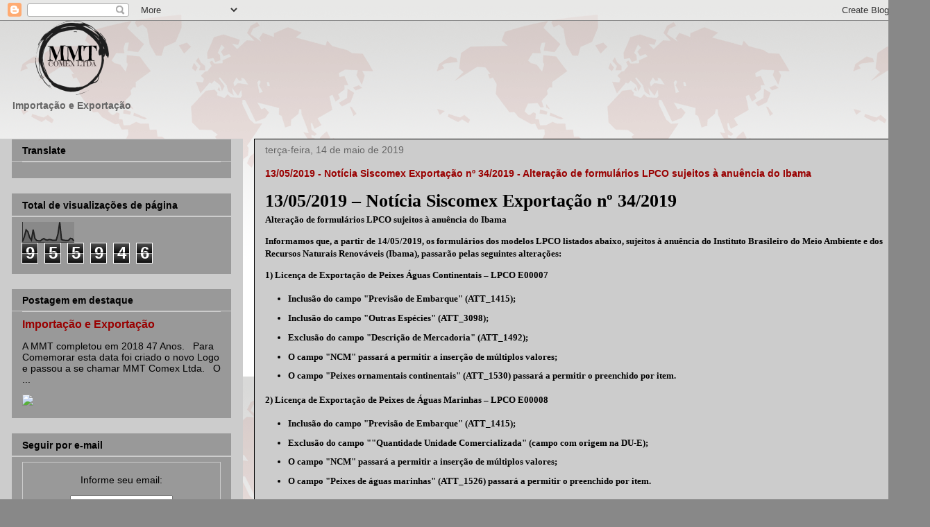

--- FILE ---
content_type: text/html; charset=UTF-8
request_url: https://comercioexteriorimportacaoexportacao.blogspot.com/b/stats?style=BLACK_TRANSPARENT&timeRange=ALL_TIME&token=APq4FmDJb2drvkoFREHJgiH3U-MMLfhK_xQb6db-Dli3vHw6QCCjDx2JL1nGKOg90kc7F675czV3hZI3Aucbws234wjKgaKPDg
body_size: -18
content:
{"total":955946,"sparklineOptions":{"backgroundColor":{"fillOpacity":0.1,"fill":"#000000"},"series":[{"areaOpacity":0.3,"color":"#202020"}]},"sparklineData":[[0,5],[1,28],[2,62],[3,53],[4,24],[5,11],[6,63],[7,19],[8,9],[9,8],[10,7],[11,14],[12,19],[13,13],[14,11],[15,14],[16,13],[17,10],[18,10],[19,11],[20,41],[21,100],[22,14],[23,11],[24,10],[25,9],[26,10],[27,20],[28,18],[29,7]],"nextTickMs":400000}

--- FILE ---
content_type: text/html; charset=utf-8
request_url: https://www.google.com/recaptcha/api2/aframe
body_size: 266
content:
<!DOCTYPE HTML><html><head><meta http-equiv="content-type" content="text/html; charset=UTF-8"></head><body><script nonce="yF66OtbTtW8nm9LoqN5YWg">/** Anti-fraud and anti-abuse applications only. See google.com/recaptcha */ try{var clients={'sodar':'https://pagead2.googlesyndication.com/pagead/sodar?'};window.addEventListener("message",function(a){try{if(a.source===window.parent){var b=JSON.parse(a.data);var c=clients[b['id']];if(c){var d=document.createElement('img');d.src=c+b['params']+'&rc='+(localStorage.getItem("rc::a")?sessionStorage.getItem("rc::b"):"");window.document.body.appendChild(d);sessionStorage.setItem("rc::e",parseInt(sessionStorage.getItem("rc::e")||0)+1);localStorage.setItem("rc::h",'1768751440615');}}}catch(b){}});window.parent.postMessage("_grecaptcha_ready", "*");}catch(b){}</script></body></html>